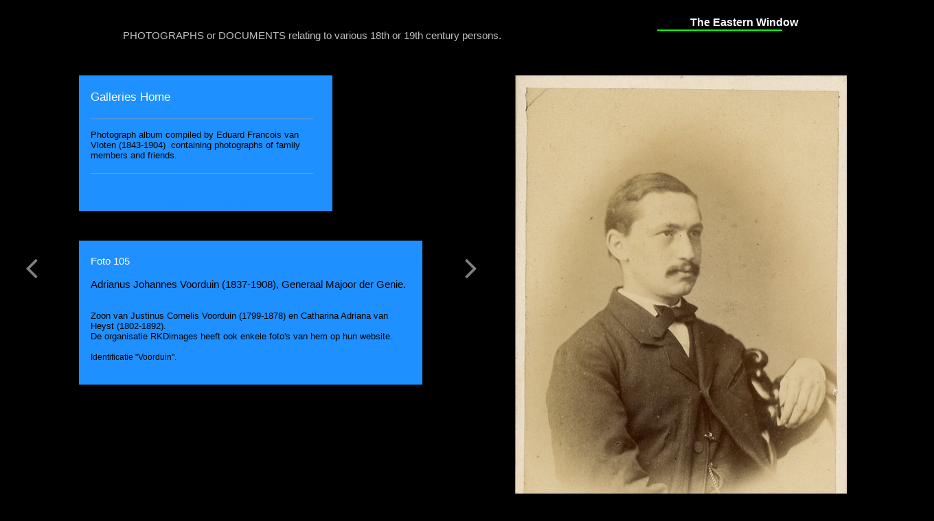

--- FILE ---
content_type: text/html
request_url: https://www.the-eastern-window.com/van-vloten/vloten_photo_105.html
body_size: 2053
content:
<!doctype html>
<html lang="en">
<head>
<meta charset="iso-8859-1">
<title>Adrianus Johannes Voorduin (1837-1908), Generaal Majoor der Genie</title>
<meta name="description" content="Adrianus Johannes Voorduin (1837-1908), Generaal Majoor der Genie">
<meta name="keywords" content="carte de visite, cdv, 19th century, albumen, photograph, foto, photograph, photography, 19e eeuw, albumine, van vloten, braam blussé, sergoynne, conrad, merckens, baars, boot, saint ange chasselat. van haeften, visser, knottenbelt, van den santheuvel, müller, van marle, taets van amerongen, van tets, van der loeff, buys, van maanen, van der kun, ubagh, nothomb, six, burgersdijk, schade van westrum, ijssel de schepper, van kruyne, de jonge van zwijnsbergen, dittlinger, 't hooft, crena de jongh, witsen, vegelin van claerbergen, de kanter, de schwartz, immink">
<meta name="author" content="The Eastern Window">
<meta name="categories" content="19th century photographs">
<meta name="robots" content="index, follow">
<meta name="revisit-after" content="31 days">
<meta name="generator" content="WYSIWYG Web Builder - http://www.wysiwygwebbuilder.com">
<style>
div#container
{
   width: 1360px;
   position: relative;
   margin: 0 auto 0 auto;
   text-align: left;
}
body
{
   background-color: #000000;
   color: #FFFFFF;
   font-family: Arial;
   font-weight: normal;
   font-size: 13px;
   line-height: 1.1875;
   margin: 0;
   text-align: center;
}
</style>
<link href="font-awesome.min.css" rel="stylesheet">
<style>
a
{
   color: #FFFFFF;
   text-decoration: none;
}
a:hover
{
   color: #C0C0C0;
   text-decoration: none;
}
input:focus, textarea:focus, select:focus
{
   outline: none;
}
#Layer1
{
   background-color: #1E90FF;
   background-image: none;
}
#InlineFrame2
{
   border: 0px solid #C0C0C0;
   margin: 0;
}
#Line1
{
   border-color: #00FF00;
   border-style: solid;
   border-bottom-width: 2px;
   border-top: 0px;
   border-left: 0px;
   border-right: 0px;
   height: 0 !important;
   line-height: 0px !important;
   margin: 0;
   padding: 0;
}
#wb_Text2 
{
   background-color: transparent;
   background-image: none;
   border: 0px solid transparent;
   padding: 0;
   margin: 0;
   text-align: left;
}
#wb_Text2 div
{
   text-align: left;
}
#wb_Text4 
{
   background-color: transparent;
   background-image: none;
   border: 0px solid #000000;
   padding: 0;
   margin: 0;
   text-align: left;
}
#wb_Text4 div
{
   text-align: left;
}
#wb_FontAwesomeIcon1
{
   background-color: #000000;
   background-image: none;
   border: 0px solid #000000;
   text-align: center;
   margin: 0;
   padding: 0;
   vertical-align: top;
}
#wb_FontAwesomeIcon1:hover
{
   background-color: #000000;
   background-image: none;
   border: 0px solid #000000;
}
#FontAwesomeIcon1
{
   height: 80px;
   width: 50px;
}
#FontAwesomeIcon1 i
{
   color: #808080;
   display: inline-block;
   font-size: 50px;
   line-height: 80px;
   vertical-align: middle;
   width: 17px;
}
#wb_FontAwesomeIcon1:hover i
{
   color: #C0C0C0;
}
#wb_Text3 
{
   background-color: transparent;
   background-image: none;
   border: 0px solid #000000;
   padding: 0;
   margin: 0;
   text-align: left;
}
#wb_Text3 div
{
   text-align: left;
}
#wb_FontAwesomeIcon2
{
   background-color: #000000;
   background-image: none;
   border: 0px solid #000000;
   text-align: center;
   margin: 0;
   padding: 0;
   vertical-align: top;
}
#wb_FontAwesomeIcon2:hover
{
   background-color: #000000;
   background-image: none;
   border: 0px solid #000000;
}
#FontAwesomeIcon2
{
   height: 80px;
   width: 50px;
}
#FontAwesomeIcon2 i
{
   color: #808080;
   display: inline-block;
   font-size: 50px;
   line-height: 80px;
   vertical-align: middle;
   width: 17px;
}
#wb_FontAwesomeIcon2:hover i
{
   color: #C0C0C0;
}
#wb_Text1 
{
   background-color: transparent;
   background-image: none;
   border: 0px solid #000000;
   padding: 0;
   margin: 0;
   text-align: left;
}
#wb_Text1 div
{
   text-align: left;
}
#wb_Image1
{
   vertical-align: top;
}
#Image1
{
   border: 0px solid #000000;
   padding: 0;
   margin: 0;
   left: 0;
   top: 0;
   width: 100%;
   height: 100%;
}
#Image1-overlay
{
   display: none;
   position: absolute;
   pointer-events: none;
   top: 50%;
   left: 25px;
   width: 100%;
   transform: translate(0,-50%);
   color: #FFFFFF;
   opacity: 0.51;
   font-family: Arial;
   font-weight: normal;
   font-size: 32px;
   padding: 0;
   text-align: left;
}
#wb_Image1:hover #Image1-overlay
{
   display: block;
}
</style>
<!-- Plaats hier Google Analystics code -->
</head>
<body>
<div id="container">
<div id="Layer1" style="position:absolute;text-align:left;left:115px;top:351px;width:500px;height:210px;z-index:0;">
</div>
<iframe name="InlineFrame2" id="InlineFrame2" style="position:absolute;left:115px;top:110px;width:369px;height:198px;z-index:1;" src="./inline_frame_van_vloten.html" scrolling="no"></iframe>
<hr id="Line1" style="position:absolute;left:957px;top:43px;width:182px;z-index:2;">
<div id="wb_Text2" style="position:absolute;left:997px;top:23px;width:204px;height:19px;z-index:3;">
<span style="color:#FFFFFF;font-family:Arial;font-size:13px;">&nbsp; </span><span style="color:#FFFFFF;font-family:Arial;font-size:16px;"><strong><a href="http://www.the-eastern-window.com" target="_top">The Eastern Window</a></strong></span></div>
<div id="wb_Text4" style="position:absolute;left:179px;top:43px;width:603px;height:17px;z-index:4;">
<span style="color:#C0C0C0;font-family:Arial;font-size:15px;">PHOTOGRAPHS or DOCUMENTS relating to various 18th or 19th century persons.</span></div>
<div id="wb_FontAwesomeIcon1" style="position:absolute;left:660px;top:350px;width:50px;height:80px;text-align:center;z-index:5;">
<a href="./vloten_photo_106.html"><div id="FontAwesomeIcon1"><i class="fa fa-angle-right"></i></div></a></div>
<div id="wb_Text3" style="position:absolute;left:132px;top:372px;width:463px;height:152px;z-index:6;">
<span style="color:#FFFFFF;font-family:Arial;font-size:15px;">Foto 105<br><br></span><span style="color:#000000;font-family:Arial;font-size:15px;">Adrianus Johannes Voorduin (1837-1908), Generaal Majoor der Genie.<em> <br></em></span><span style="color:#000000;font-family:Arial;font-size:13px;"><br><br>Zoon van Justinus Cornelis Voorduin (1799-1878) en Catharina Adriana van Heyst (1802-1892). <em><br></em>De organisatie RKDimages heeft ook enkele foto's van hem op hun website.<br><br></span><span style="color:#000000;font-family:Arial;font-size:12px;">Identificatie &quot;Voorduin&quot;.</span></div>
<div id="wb_FontAwesomeIcon2" style="position:absolute;left:20px;top:350px;width:50px;height:80px;text-align:center;z-index:7;">
<a href="./vloten_photo_104.html"><div id="FontAwesomeIcon2"><i class="fa fa-angle-left"></i></div></a></div>
<div id="wb_Text1" style="position:absolute;left:660px;top:907px;width:75px;height:24px;z-index:8;">
<span style="color:#FFFFFF;font-family:Arial;font-size:11px;">M. Hille,<br>Den Haag</span></div>
<div id="wb_Image1" style="position:absolute;left:750px;top:110px;width:483px;height:821px;z-index:9;">
<img src="images/van%2dvloten105%2dadrianus%2djohannes%2dvoorduin.jpg" id="Image1" alt="Adrianus Johannes Voorduin (1837-1908), Generaal Majoor der Genie" title="Adrianus Johannes Voorduin (1837-1908), Generaal Majoor der Genie"><div id="Image1-overlay">The Eastern Window</div>
</div>
</div>
</body>
</html>

--- FILE ---
content_type: text/html
request_url: https://www.the-eastern-window.com/van-vloten/inline_frame_van_vloten.html
body_size: 1030
content:
<!DOCTYPE HTML PUBLIC "-//W3C//DTD HTML 4.01 Transitional//EN" "http://www.w3.org/TR/html4/loose.dtd">
<html>
<head>
<meta http-equiv="Content-Type" content="text/html; charset=ISO-8859-1">
<title>Naamloze pagina</title>
<meta name="author" content="The Eastern Window">
<meta name="generator" content="WYSIWYG Web Builder - http://www.wysiwygwebbuilder.com">
<style type="text/css">
body
{
   background-color: #1E90FF;
   color: #1E90FF;
   font-family: Arial;
   font-weight: normal;
   font-size: 13px;
   line-height: 1.1875;
   margin: 0;
   padding: 0;
}
a
{
   color: #FFFFFF;
   text-decoration: none;
}
a:hover
{
   color: #C0C0C0;
   text-decoration: none;
}
input:focus, textarea:focus, select:focus
{
   outline: none;
}
a.style1
{
   color: #000000;
   background: #1E90FF;
   text-decoration: none;
}
a.style1:visited
{
   color: #000000;
   background: #1E90FF;
   text-decoration: none;
}
a.style1:active
{
   color: #000000;
   background: #1E90FF;
   text-decoration: none;
}
a.style1:hover
{
   color: #000000;
   background: #1E90FF;
   text-decoration: underline;
}
#wb_Text4 
{
   background-color: transparent;
   background-image: none;
   border: 0px solid #000000;
   padding: 0;
   margin: 0;
   opacity: 0.99;
   text-align: left;
}
#wb_Text4 div
{
   text-align: left;
}
#Line2
{
   border-color: #A0A0A0;
   border-style: solid;
   border-bottom-width: 1px;
   border-top: 0px;
   border-left: 0px;
   border-right: 0px;
   height: 0 !important;
   line-height: 0px !important;
   margin: 0;
   padding: 0;
}
#Line4
{
   border-color: #A0A0A0;
   border-style: solid;
   border-bottom-width: 1px;
   border-top: 0px;
   border-left: 0px;
   border-right: 0px;
   height: 0 !important;
   line-height: 0px !important;
   margin: 0;
   padding: 0;
}
#wb_Text1 
{
   background-color: transparent;
   background-image: none;
   border: 0px solid #000000;
   padding: 0;
   margin: 0;
   text-align: left;
}
#wb_Text1 div
{
   text-align: left;
}
#wb_Text5 
{
   background-color: transparent;
   background-image: none;
   border: 0px solid transparent;
   padding: 0;
   margin: 0;
   text-align: left;
}
#wb_Text5 div
{
   text-align: left;
}
</style>
<!-- Plaats hier Google Analystics code -->
</head>
<body>
<div id="wb_Text4" style="position:absolute;left:17px;top:22px;width:140px;height:19px;opacity:0.99;z-index:0;">
<span style="color:#FFD700;font-family:Arial;font-size:17px;"><a href="./../galleries_home.html" target="_top" title="Galleries home">Galleries Home</a></span></div>
<hr id="Line2" style="position:absolute;left:17px;top:63px;width:324px;z-index:1;">
<hr id="Line4" style="position:absolute;left:17px;top:143px;width:324px;z-index:2;">
<div id="wb_Text1" style="position:absolute;left:98px;top:177px;width:250px;height:60px;z-index:3;">
<span style="color:#1E90FF;font-family:Arial;font-size:13px;">Photograph album Waldbott von Bassenheim<br><br></span></div>
<div id="wb_Text5" style="position:absolute;left:17px;top:79px;width:307px;height:47px;z-index:4;">
<span style="color:#000000;font-family:Arial;font-size:13px;"><a href="./van_vloten_intro.html" class="style1" target="_top" title="van Vloten - intro page">Photograph album compiled by Eduard Francois van Vloten (1843-1904)&nbsp; containing photographs of family members and friends.</a></span></div>
</body>
</html>